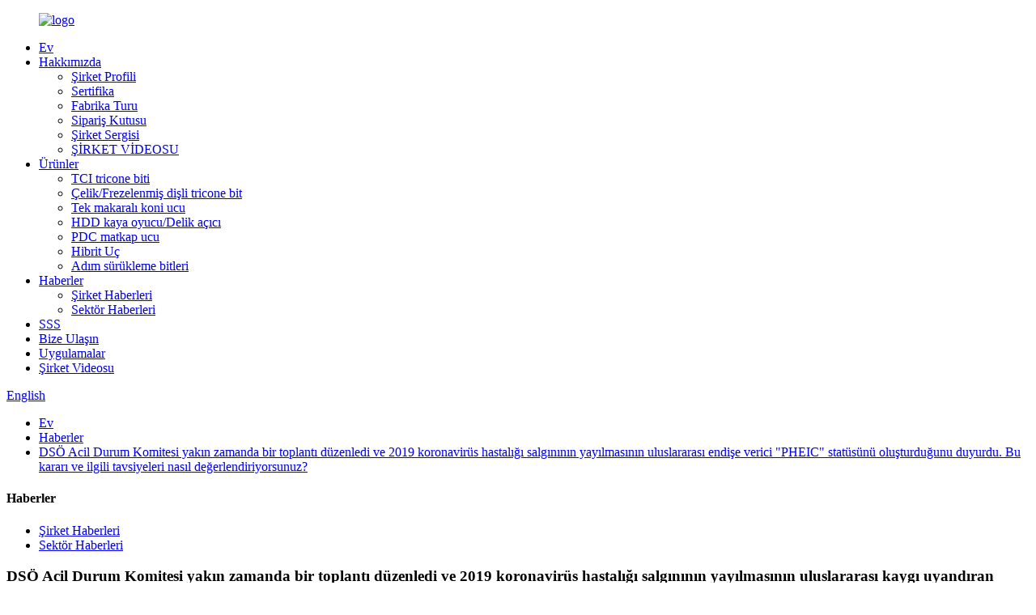

--- FILE ---
content_type: text/html
request_url: http://tr.chinafareastern.com/news/the-who-emergency-committee-has-recently-held-a-meeting-and-announced-that-the-extension-of-the-2019-coronavirus-disease-epidemic-constitutes-the-status-of-pheic-of-international-concern-how-do-y/
body_size: 9305
content:
<!DOCTYPE html> <html dir="ltr" lang="tr"> <head> <meta charset="UTF-8"/> <script type="text/javascript" src="//cdn.globalso.com/cookie_consent_banner.js"></script> <meta http-equiv="Content-Type" content="text/html; charset=UTF-8" /> <!-- Google Tag Manager --> <script>(function(w,d,s,l,i){w[l]=w[l]||[];w[l].push({'gtm.start':
new Date().getTime(),event:'gtm.js'});var f=d.getElementsByTagName(s)[0],
j=d.createElement(s),dl=l!='dataLayer'?'&l='+l:'';j.async=true;j.src=
'https://www.googletagmanager.com/gtm.js?id='+i+dl;f.parentNode.insertBefore(j,f);
})(window,document,'script','dataLayer','GTM-TQZJJ2G');</script> <!-- End Google Tag Manager --> <title>Haberler - DSÖ Acil Durum Komitesi yakın zamanda bir toplantı düzenledi ve 2019 koronavirüs hastalığı salgınının yayılmasının uluslararası endişe verici &quot;PHEIC&quot; statüsünü oluşturduğunu duyurdu. Bu kararı ve ilgili tavsiyeleri nasıl değerlendiriyorsunuz?</title> <meta property="fb:app_id" content="966242223397117" /> <meta name="viewport" content="width=device-width,initial-scale=1,minimum-scale=1,maximum-scale=1,user-scalable=no"> <link rel="apple-touch-icon-precomposed" href=""> <meta name="format-detection" content="telephone=no"> <meta name="apple-mobile-web-app-capable" content="yes"> <meta name="apple-mobile-web-app-status-bar-style" content="black"> <meta property="og:url" content="https://www.chinafareastern.com/news/the-who-emergency-committee-has-recently-held-a-meeting-and-announced-that-the-extension-of-the-2019-coronavirus-disease-epidemic-constitutes-the-status-of-pheic-of-international-concern-how-do-y/"/> <meta property="og:title" content="News - The WHO Emergency Committee has recently held a meeting and announced that the extension of the 2019 coronavirus disease epidemic constitutes the status of &#8220;PHEIC&#8221; of international concern. How do you view this decision and related recommendations?" /> <meta property="og:description" content="The Emergency Committee is composed of international experts and is responsible for providing technical advice to the WHO Director-General in the event of a public health emergency (PHEIC) of international concern: · Whether an incident constitutes an “emergency public health incident of internat..."/> <meta property="og:type" content="product"/> <meta property="og:site_name" content="https://www.chinafareastern.com/"/> <link href="//cdn.globalso.com/chinafareastern/style/global/style.css" rel="stylesheet" onload="this.onload=null;this.rel='stylesheet'"> <link href="//cdn.globalso.com/chinafareastern/style/public/public.css" rel="stylesheet" onload="this.onload=null;this.rel='stylesheet'"> <script src="https://cdn.globalso.com/lite-yt-embed.js"></script> <link href="https://cdn.globalso.com/lite-yt-embed.css" rel="stylesheet" onload="this.onload=null;this.rel='stylesheet'">  <link rel="shortcut icon" href="https://cdn.globalso.com/chinafareastern/favicon1.png" /> <meta name="author" content="gd-admin"/> <meta name="description" itemprop="description" content="Acil Durum Komitesi uluslararası uzmanlardan oluşur ve herhangi bir sorun olması durumunda DSÖ Genel Direktörüne teknik tavsiye sağlamaktan sorumludur." />  <link rel="canonical" href="https://www.chinafareastern.com/news/the-who-emergency-committee-has-recently-held-a-meeting-and-announced-that-the-extension-of-the-2019-coronavirus-disease-epidemic-constitutes-the-status-of-pheic-of-international-concern-how-do-y/" /> <link href="//cdn.globalso.com/hide_search.css" rel="stylesheet"/><link href="//www.chinafareastern.com/style/tr.html.css" rel="stylesheet"/><link rel="alternate" hreflang="tr" href="http://tr.chinafareastern.com/" /></head> <body oncontextmenu="return false" onselectstart="return false" ondragstart="return false" onbeforecopy="return false" oncopy=document.selection.empty() onselect=document.selection.empty() > <!-- Google Tag Manager (noscript) --> <noscript><iframe src="https://www.googletagmanager.com/ns.html?id=GTM-TQZJJ2G" height="0" width="0" style="display:none;visibility:hidden"></iframe></noscript> <!-- End Google Tag Manager (noscript) --> <div class="container">   <!-- web_head start -->  <header class="web_head">     <div class="head_layer">       <div class="layout">         <figure class="logo"><a href="/">        <img src="https://cdn.globalso.com/chinafareastern/logo1.png" alt="logo">         </a></figure>         <nav class="nav_wrap">           <ul class="head_nav">             <li><a href="/">Ev</a></li> <li><a href="/company-profile/">Hakkımızda</a> <ul class="sub-menu"> 	<li><a href="/company-profile/">Şirket Profili</a></li> 	<li><a href="/certificate/">Sertifika</a></li> 	<li><a href="/factory-tour/">Fabrika Turu</a></li> 	<li><a href="/order-case/">Sipariş Kutusu</a></li> 	<li><a href="/company-exhibition/">Şirket Sergisi</a></li> 	<li><a href="/company-video/">ŞİRKET VİDEOSU</a></li> </ul> </li> <li><a href="/products/">Ürünler</a> <ul class="sub-menu"> 	<li><a href="/tci-tricone-bit/">TCI tricone biti</a></li> 	<li><a href="/steelmilled-tooth-tricone-bit/">Çelik/Frezelenmiş dişli tricone bit</a></li> 	<li><a href="/single-roller-cone-bit/">Tek makaralı koni ucu</a></li> 	<li><a href="/hdd-rock-reamerhole-opener/">HDD kaya oyucu/Delik açıcı</a></li> 	<li><a href="/pdc-drill-bit/">PDC matkap ucu</a></li> 	<li><a href="/hybrid-bit/">Hibrit Uç</a></li> 	<li><a href="/step-drag-bits/">Adım sürükleme bitleri</a></li> </ul> </li> <li><a href="/news/">Haberler</a> <ul class="sub-menu"> 	<li class="current-menu-parent"><a href="/news_catalog/company-news/">Şirket Haberleri</a></li> 	<li><a href="/news_catalog/industry-news/">Sektör Haberleri</a></li> </ul> </li> <li><a href="/faqs/">SSS</a></li> <li><a href="/contact-us/">Bize Ulaşın</a></li> <li><a href="/application_1/">Uygulamalar</a></li> <li><a href="/video/">Şirket Videosu</a></li>           </ul>         </nav>         <div class="head_right">           <b id="btn-search" class="btn--search"></b>          <div class="change-language ensemble">   <div class="change-language-info">     <div class="change-language-title medium-title">        <div class="language-flag language-flag-en"><a href="https://www.chinafareastern.com/"><b class="country-flag"></b><span>English</span> </a></div>        <b class="language-icon"></b>      </div> 	<div class="change-language-cont sub-content">         <div class="empty"></div>     </div>   </div> </div> <!--theme280-->                   </div>       </div>     </div>   </header><div class="path_bar">     <div class="layout">       <ul>        <li> <a itemprop="breadcrumb" href="/">Ev</a></li><li> <a itemprop="breadcrumb" href="/news/">Haberler</a> </li><li> <a href="#">DSÖ Acil Durum Komitesi yakın zamanda bir toplantı düzenledi ve 2019 koronavirüs hastalığı salgınının yayılmasının uluslararası endişe verici &quot;PHEIC&quot; statüsünü oluşturduğunu duyurdu. Bu kararı ve ilgili tavsiyeleri nasıl değerlendiriyorsunuz?</a></li>       </ul>     </div>   </div> <section class="web_main page_main">   <div class="layout">     <aside class="aside">   <section class="aside-wrap">     <section class="side-widget">     <div class="side-tit-bar">       <h4 class="side-tit">Haberler</h4>     </div>     <ul class="side-cate">       <li class="current-menu-parent"><a href="/news_catalog/company-news/">Şirket Haberleri</a></li> <li><a href="/news_catalog/industry-news/">Sektör Haberleri</a></li>     </ul>   </section>     </section> </aside>    <section class="main">       <h1 class="page_title">DSÖ Acil Durum Komitesi yakın zamanda bir toplantı düzenledi ve 2019 koronavirüs hastalığı salgınının yayılmasının uluslararası kaygı uyandıran &quot;PHEIC&quot; statüsünü oluşturduğunu duyurdu. Bu kararı ve ilgili tavsiyeleri nasıl değerlendiriyorsunuz?</h1>       <article class="entry blog-article">                 <div class="fl-builder-content fl-builder-content-1364 fl-builder-content-primary fl-builder-global-templates-locked" data-post-id="1364"><div class="fl-row fl-row-full-width fl-row-bg-none fl-node-62ddf7f8df71c" data-node="62ddf7f8df71c"> 	<div class="fl-row-content-wrap"> 				<div class="fl-row-content fl-row-full-width fl-node-content"> 		 <div class="fl-col-group fl-node-62ddf7f8e034f" data-node="62ddf7f8e034f"> 			<div class="fl-col fl-node-62ddf7f8e0511" data-node="62ddf7f8e0511" style="width: 100%;"> 	<div class="fl-col-content fl-node-content"> 	<div class="fl-module fl-module-rich-text fl-node-62ddf7f8df5a4" data-node="62ddf7f8df5a4" data-animation-delay="0.0"> 	<div class="fl-module-content fl-node-content"> 		<div class="fl-rich-text"> 	<p>Acil Durum Komitesi uluslararası uzmanlardan oluşur ve uluslararası önemi haiz bir halk sağlığı acil durumu (PHEIC) durumunda DSÖ Genel Direktörüne teknik tavsiye sağlamaktan sorumludur:<br />· Bir olayın “uluslararası önemi haiz acil halk sağlığı olayı” (PHEIC) oluşturup oluşturmadığı;<br />· Hastalığın uluslararası yayılmasını önlemek veya azaltmak ve uluslararası ticaret ve seyahate gereksiz müdahalelerden kaçınmak için &quot;uluslararası önemi haiz halk sağlığı acil durumlarından&quot; etkilenen ülkeler veya diğer ülkeler için geçici tavsiyeler;<br />· “Uluslararası önemi haiz halk sağlığı acil durumları” statüsüne ne zaman son verileceği.</p> <p>Uluslararası Sağlık Tüzüğü (2005) ve Acil Durum Komitesi hakkında daha fazla bilgi edinmek için lütfen buraya tıklayın.<br />Uluslararası Sağlık Tüzüğü&#39;nün normal prosedürlerine göre Acil Durum Komitesi, bir olayla ilgili olarak geçici tavsiyeleri gözden geçirmek üzere toplantıyı takip eden 3 ay içinde toplantıyı yeniden toplayacaktır. Acil Durum Komitesinin son toplantısı 30 Ocak 2020&#39;de yapıldı ve 2019 koronavirüs pandemisinin gelişimini değerlendirmek ve güncelleme görüşünü önermek için toplantı 30 Nisan&#39;da yeniden toplandı.</p> <p>Dünya Sağlık Örgütü (WHO) 1 Mayıs&#39;ta bir bildiri yayınladı ve Acil Durum Komitesi, mevcut 2019 koronavirüs hastalığı salgınının hâlâ &quot;uluslararası önemi haiz bir halk sağlığı acil durumu&quot; oluşturduğunu kabul etti.<br />Acil Durum Komitesi, 1 Mayıs&#39;ta yaptığı açıklamada bir dizi tavsiyede bulundu. Bunlar arasında, Acil Durum Komitesi, Dünya Hayvan Sağlığı Örgütü ve Birleşmiş Milletler Gıda ve Tarım Örgütü ile hastalığın hayvan kaynağının belirlenmesine yardımcı olmak için DSÖ&#39;nün işbirliği yapmasını tavsiye etti. virüs. Daha önce Acil Durum Komitesi 23 ve 30 Ocak&#39;ta DSÖ ve Çin&#39;in salgının hayvan kaynağını doğrulamak için çaba göstermesi gerektiğini önermişti.</p> </div>	</div> </div>	</div> </div>	</div> 		</div> 	</div> </div></div>                <div class="clear"></div>         <hr>Gönderim zamanı: Temmuz-20-2022<div class="addthis_sharing_toolbox"></div>                  <div class="clear"></div>       </article>     </section>   </div> </section>   <!-- web_footer start -->    <footer class="web_footer">     <section class="foot_service">       <div class="layout">         <div class="foot_items">           <nav class="foot_item">             <i class="foot_item_ico" style="background-image: url(//cdn.globalso.com/chinafareastern/style/global/img/foot_ico_01.png)"></i>             <div class="foot_item_bd">                <div class="copyright">© Copyright - 2010-2022: Tüm Hakları Saklıdır.<script type="text/javascript" src="//www.globalso.site/livechat.js"></script></div>             </div>           </nav>           <nav class="foot_item">             <i class="foot_item_ico" style="background-image: url(//cdn.globalso.com/chinafareastern/style/global/img/foot_ico_02.png)"></i>             <div class="foot_item_bd">               <div class="company_subscribe">                 <h3 class="subscribe_title">Bülten</h3>                 <div class="learn_more">                   <a href="javascript:" class="sys_btn button">abone</a>                 </div>               </div>             </div>           </nav>           <nav class="foot_item">             <i class="foot_item_ico" style="background-image: url(//cdn.globalso.com/chinafareastern/style/global/img/foot_ico_03.png)"></i>             <div class="foot_item_bd">                 <ul class="foot_sns">                                <li><a target="_blank" href="https://www.facebook.com/chinadrillings/"><img src="https://cdn.globalso.com/chinafareastern/e9dd4911.png" alt="sayfa (6)"></a></li>                         <li><a target="_blank" href="https://www.instagram.com/chinadrillings/"><img src="https://cdn.globalso.com/chinafareastern/fef7ca73.png" alt="s. (7)"></a></li>                         <li><a target="_blank" href="https://www.youtube.com/channel/UCPXTEjkf30VP44_S6-vZ3bw"><img src="https://cdn.globalso.com/chinafareastern/728fb270.png" alt="sayfa (1)"></a></li>                         <li><a target="_blank" href="https://twitter.com/FareasternMay"><img src="https://cdn.globalso.com/chinafareastern/4af43296.png" alt="sayfa (2)"></a></li>                         <li><a target="_blank" href="https://www.linkedin.com/company/53491910/admin/"><img src="https://cdn.globalso.com/chinafareastern/in1.png" alt="içinde"></a></li>                             </ul>             </div>           </nav>         </div>       </div>     </section>     <section class="foot_bar">       <div class="layout">         <ul class="foot_nav">          <!-- <li><a href="/guide/">Products Guide</a></li> <li><a>Hot Tags</a></li> <li><a href="/sitemap.xml">Sitemap.xml</a></li>  -->          <ul class="footer_site">              <li><a href="/featured/">Sıcak Ürünler</a></li>       <li><a href="/sitemap.xml">Site haritası</a></li>       <li>	<a href="https://m.chinafareastern.com/">AMP Mobil</a></li>           <li><a href='/drill-bit-drilling-rig/' title='Drill Bit Drilling Rig'>Matkap Ucu Sondaj Rig</a>,  <a href='/oil-well-rotary-bits/' title='Oil Well Rotary Bits'>Petrol Kuyusu Döner Uçları</a>,  <a href='/drilling-cones/' title='drilling cones'>sondaj konileri</a>,  <a href='/diamond-drill-bit-for-geological-survey/' title='Diamond Drill Bit For Geological Survey'>Jeolojik Araştırma İçin Elmas Matkap Ucu</a>,  <a href='/drilling-industry-valve/' title='DRILLING INDUSTRY VALVE'>SONDAJ SANAYİ VANASI</a>,  <a href='/drill-bits-for-oil-rigs/' title='Drill Bits For Oil Rigs'>Petrol Kuyuları İçin Matkap Uçları</a>, </li>   </ul>         </ul> 		        </div>     </section>   </footer> 		 <aside class="scrollsidebar" id="scrollsidebar">   <div class="side_content">     <div class="side_list">       <header class="hd"><img src="//cdn.globalso.com/title_pic.png" alt="Çevrimiçi Giriş"/></header>       <div class="cont">         <li><a class="email" href="javascript:" onclick="showMsgPop();">E-posta Gönder</a></li>                                       </div>                   <div class="side_title"><a  class="close_btn"><span>x</span></a></div>     </div>   </div>   <div class="show_btn"></div> </aside> <div class="inquiry-pop-bd">   <div class="inquiry-pop"> <i class="ico-close-pop" onclick="hideMsgPop();"></i>      <script type="text/javascript" src="//www.globalso.site/form.js"></script>    </div> </div> </div>  <div class="web-search"> <b id="btn-search-close" class="btn--search-close"></b>   <div style=" width:100%">     <div class="head-search">       <form class="" action="/search.php" method="get" >         <input class="search-ipt" name="s" placeholder="Start Typing..." />         <input class="search-btn" type="submit" value=""/> 		<input type="hidden" name="cat" value="490"/>         <!-- <span class="search-attr">Hit enter to search or ESC to close</span> -->       </form>     </div>   </div> </div>  <div id="whatsapp">         <a href="https://api.whatsapp.com/send?phone=8618563617956&amp;text=Hi.." target="_blank" title="Whatsapp">         <div id="whatsappMain"></div>         </a> </div> <script type="text/javascript" src="//cdn.globalso.com/chinafareastern/style/global/js/jquery.min.js"></script>  <script type="text/javascript" src="//cdn.globalso.com/chinafareastern/style/global/js/common.js"></script> <script type="text/javascript" src="//cdn.globalso.com/chinafareastern/style/public/public.js"></script>  <script src="https://io.hagro.com/ipcompany/311245-aigro-www.chinafareastern.com.js" ></script>  <!--[if lt IE 9]> <script src="//cdn.globalso.com/chinafareastern/style/global/js/html5.js"></script> <![endif]--> <script>
function getCookie(name) {
    var arg = name + "=";
    var alen = arg.length;
    var clen = document.cookie.length;
    var i = 0;
    while (i < clen) {
        var j = i + alen;
        if (document.cookie.substring(i, j) == arg) return getCookieVal(j);
        i = document.cookie.indexOf(" ", i) + 1;
        if (i == 0) break;
    }
    return null;
}
function setCookie(name, value) {
    var expDate = new Date();
    var argv = setCookie.arguments;
    var argc = setCookie.arguments.length;
    var expires = (argc > 2) ? argv[2] : null;
    var path = (argc > 3) ? argv[3] : null;
    var domain = (argc > 4) ? argv[4] : null;
    var secure = (argc > 5) ? argv[5] : false;
    if (expires != null) {
        expDate.setTime(expDate.getTime() + expires);
    }
    document.cookie = name + "=" + escape(value) + ((expires == null) ? "": ("; expires=" + expDate.toUTCString())) + ((path == null) ? "": ("; path=" + path)) + ((domain == null) ? "": ("; domain=" + domain)) + ((secure == true) ? "; secure": "");
}
function getCookieVal(offset) {
    var endstr = document.cookie.indexOf(";", offset);
    if (endstr == -1) endstr = document.cookie.length;
    return unescape(document.cookie.substring(offset, endstr));
}

var firstshow = 0;
var cfstatshowcookie = getCookie('easyiit_stats');
if (cfstatshowcookie != 1) {
    a = new Date();
    h = a.getHours();
    m = a.getMinutes();
    s = a.getSeconds();
    sparetime = 1000 * 60 * 60 * 24 * 1 - (h * 3600 + m * 60 + s) * 1000 - 1;
    setCookie('easyiit_stats', 1, sparetime, '/');
    firstshow = 1;
}
if (!navigator.cookieEnabled) {
    firstshow = 0;
}
var referrer = escape(document.referrer);
var currweb = escape(location.href);
var screenwidth = screen.width;
var screenheight = screen.height;
var screencolordepth = screen.colorDepth;
$(function($){
   $.get("/statistic.php", { action:'stats_init', assort:0, referrer:referrer, currweb:currweb , firstshow:firstshow ,screenwidth:screenwidth, screenheight: screenheight, screencolordepth: screencolordepth, ranstr: Math.random()},function(data){}, "json");
			
});
</script> <script type="text/javascript">

if(typeof jQuery == 'undefined' || typeof jQuery.fn.on == 'undefined') {
	document.write('<script src="https://www.chinafareastern.com/wp-content/plugins/bb-plugin/js/jquery.js"><\/script>');
	document.write('<script src="https://www.chinafareastern.com/wp-content/plugins/bb-plugin/js/jquery.migrate.min.js"><\/script>');
}

</script><ul class="prisna-wp-translate-seo" id="prisna-translator-seo"><li class="language-flag language-flag-en"><a href="https://www.chinafareastern.com/news/the-who-emergency-committee-has-recently-held-a-meeting-and-announced-that-the-extension-of-the-2019-coronavirus-disease-epidemic-constitutes-the-status-of-pheic-of-international-concern-how-do-y/" title="English" target="_blank"><b class="country-flag"></b><span>English</span></a></li><li class="language-flag language-flag-fr"><a href="http://fr.chinafareastern.com/news/the-who-emergency-committee-has-recently-held-a-meeting-and-announced-that-the-extension-of-the-2019-coronavirus-disease-epidemic-constitutes-the-status-of-pheic-of-international-concern-how-do-y/" title="French" target="_blank"><b class="country-flag"></b><span>French</span></a></li><li class="language-flag language-flag-de"><a href="http://de.chinafareastern.com/news/the-who-emergency-committee-has-recently-held-a-meeting-and-announced-that-the-extension-of-the-2019-coronavirus-disease-epidemic-constitutes-the-status-of-pheic-of-international-concern-how-do-y/" title="German" target="_blank"><b class="country-flag"></b><span>German</span></a></li><li class="language-flag language-flag-pt"><a href="http://pt.chinafareastern.com/news/the-who-emergency-committee-has-recently-held-a-meeting-and-announced-that-the-extension-of-the-2019-coronavirus-disease-epidemic-constitutes-the-status-of-pheic-of-international-concern-how-do-y/" title="Portuguese" target="_blank"><b class="country-flag"></b><span>Portuguese</span></a></li><li class="language-flag language-flag-es"><a href="http://es.chinafareastern.com/news/the-who-emergency-committee-has-recently-held-a-meeting-and-announced-that-the-extension-of-the-2019-coronavirus-disease-epidemic-constitutes-the-status-of-pheic-of-international-concern-how-do-y/" title="Spanish" target="_blank"><b class="country-flag"></b><span>Spanish</span></a></li><li class="language-flag language-flag-ru"><a href="http://ru.chinafareastern.com/news/the-who-emergency-committee-has-recently-held-a-meeting-and-announced-that-the-extension-of-the-2019-coronavirus-disease-epidemic-constitutes-the-status-of-pheic-of-international-concern-how-do-y/" title="Russian" target="_blank"><b class="country-flag"></b><span>Russian</span></a></li><li class="language-flag language-flag-ja"><a href="http://ja.chinafareastern.com/news/the-who-emergency-committee-has-recently-held-a-meeting-and-announced-that-the-extension-of-the-2019-coronavirus-disease-epidemic-constitutes-the-status-of-pheic-of-international-concern-how-do-y/" title="Japanese" target="_blank"><b class="country-flag"></b><span>Japanese</span></a></li><li class="language-flag language-flag-ko"><a href="http://ko.chinafareastern.com/news/the-who-emergency-committee-has-recently-held-a-meeting-and-announced-that-the-extension-of-the-2019-coronavirus-disease-epidemic-constitutes-the-status-of-pheic-of-international-concern-how-do-y/" title="Korean" target="_blank"><b class="country-flag"></b><span>Korean</span></a></li><li class="language-flag language-flag-ar"><a href="http://ar.chinafareastern.com/news/the-who-emergency-committee-has-recently-held-a-meeting-and-announced-that-the-extension-of-the-2019-coronavirus-disease-epidemic-constitutes-the-status-of-pheic-of-international-concern-how-do-y/" title="Arabic" target="_blank"><b class="country-flag"></b><span>Arabic</span></a></li><li class="language-flag language-flag-ga"><a href="http://ga.chinafareastern.com/news/the-who-emergency-committee-has-recently-held-a-meeting-and-announced-that-the-extension-of-the-2019-coronavirus-disease-epidemic-constitutes-the-status-of-pheic-of-international-concern-how-do-y/" title="Irish" target="_blank"><b class="country-flag"></b><span>Irish</span></a></li><li class="language-flag language-flag-el"><a href="http://el.chinafareastern.com/news/the-who-emergency-committee-has-recently-held-a-meeting-and-announced-that-the-extension-of-the-2019-coronavirus-disease-epidemic-constitutes-the-status-of-pheic-of-international-concern-how-do-y/" title="Greek" target="_blank"><b class="country-flag"></b><span>Greek</span></a></li><li class="language-flag language-flag-tr"><a href="http://tr.chinafareastern.com/news/the-who-emergency-committee-has-recently-held-a-meeting-and-announced-that-the-extension-of-the-2019-coronavirus-disease-epidemic-constitutes-the-status-of-pheic-of-international-concern-how-do-y/" title="Turkish" target="_blank"><b class="country-flag"></b><span>Turkish</span></a></li><li class="language-flag language-flag-it"><a href="http://it.chinafareastern.com/news/the-who-emergency-committee-has-recently-held-a-meeting-and-announced-that-the-extension-of-the-2019-coronavirus-disease-epidemic-constitutes-the-status-of-pheic-of-international-concern-how-do-y/" title="Italian" target="_blank"><b class="country-flag"></b><span>Italian</span></a></li><li class="language-flag language-flag-da"><a href="http://da.chinafareastern.com/news/the-who-emergency-committee-has-recently-held-a-meeting-and-announced-that-the-extension-of-the-2019-coronavirus-disease-epidemic-constitutes-the-status-of-pheic-of-international-concern-how-do-y/" title="Danish" target="_blank"><b class="country-flag"></b><span>Danish</span></a></li><li class="language-flag language-flag-ro"><a href="http://ro.chinafareastern.com/news/the-who-emergency-committee-has-recently-held-a-meeting-and-announced-that-the-extension-of-the-2019-coronavirus-disease-epidemic-constitutes-the-status-of-pheic-of-international-concern-how-do-y/" title="Romanian" target="_blank"><b class="country-flag"></b><span>Romanian</span></a></li><li class="language-flag language-flag-id"><a href="http://id.chinafareastern.com/news/the-who-emergency-committee-has-recently-held-a-meeting-and-announced-that-the-extension-of-the-2019-coronavirus-disease-epidemic-constitutes-the-status-of-pheic-of-international-concern-how-do-y/" title="Indonesian" target="_blank"><b class="country-flag"></b><span>Indonesian</span></a></li><li class="language-flag language-flag-cs"><a href="http://cs.chinafareastern.com/news/the-who-emergency-committee-has-recently-held-a-meeting-and-announced-that-the-extension-of-the-2019-coronavirus-disease-epidemic-constitutes-the-status-of-pheic-of-international-concern-how-do-y/" title="Czech" target="_blank"><b class="country-flag"></b><span>Czech</span></a></li><li class="language-flag language-flag-af"><a href="http://af.chinafareastern.com/news/the-who-emergency-committee-has-recently-held-a-meeting-and-announced-that-the-extension-of-the-2019-coronavirus-disease-epidemic-constitutes-the-status-of-pheic-of-international-concern-how-do-y/" title="Afrikaans" target="_blank"><b class="country-flag"></b><span>Afrikaans</span></a></li><li class="language-flag language-flag-sv"><a href="http://sv.chinafareastern.com/news/the-who-emergency-committee-has-recently-held-a-meeting-and-announced-that-the-extension-of-the-2019-coronavirus-disease-epidemic-constitutes-the-status-of-pheic-of-international-concern-how-do-y/" title="Swedish" target="_blank"><b class="country-flag"></b><span>Swedish</span></a></li><li class="language-flag language-flag-pl"><a href="http://pl.chinafareastern.com/news/the-who-emergency-committee-has-recently-held-a-meeting-and-announced-that-the-extension-of-the-2019-coronavirus-disease-epidemic-constitutes-the-status-of-pheic-of-international-concern-how-do-y/" title="Polish" target="_blank"><b class="country-flag"></b><span>Polish</span></a></li><li class="language-flag language-flag-eu"><a href="http://eu.chinafareastern.com/news/the-who-emergency-committee-has-recently-held-a-meeting-and-announced-that-the-extension-of-the-2019-coronavirus-disease-epidemic-constitutes-the-status-of-pheic-of-international-concern-how-do-y/" title="Basque" target="_blank"><b class="country-flag"></b><span>Basque</span></a></li><li class="language-flag language-flag-ca"><a href="http://ca.chinafareastern.com/news/the-who-emergency-committee-has-recently-held-a-meeting-and-announced-that-the-extension-of-the-2019-coronavirus-disease-epidemic-constitutes-the-status-of-pheic-of-international-concern-how-do-y/" title="Catalan" target="_blank"><b class="country-flag"></b><span>Catalan</span></a></li><li class="language-flag language-flag-eo"><a href="http://eo.chinafareastern.com/news/the-who-emergency-committee-has-recently-held-a-meeting-and-announced-that-the-extension-of-the-2019-coronavirus-disease-epidemic-constitutes-the-status-of-pheic-of-international-concern-how-do-y/" title="Esperanto" target="_blank"><b class="country-flag"></b><span>Esperanto</span></a></li><li class="language-flag language-flag-hi"><a href="http://hi.chinafareastern.com/news/the-who-emergency-committee-has-recently-held-a-meeting-and-announced-that-the-extension-of-the-2019-coronavirus-disease-epidemic-constitutes-the-status-of-pheic-of-international-concern-how-do-y/" title="Hindi" target="_blank"><b class="country-flag"></b><span>Hindi</span></a></li><li class="language-flag language-flag-lo"><a href="http://lo.chinafareastern.com/news/the-who-emergency-committee-has-recently-held-a-meeting-and-announced-that-the-extension-of-the-2019-coronavirus-disease-epidemic-constitutes-the-status-of-pheic-of-international-concern-how-do-y/" title="Lao" target="_blank"><b class="country-flag"></b><span>Lao</span></a></li><li class="language-flag language-flag-sq"><a href="http://sq.chinafareastern.com/news/the-who-emergency-committee-has-recently-held-a-meeting-and-announced-that-the-extension-of-the-2019-coronavirus-disease-epidemic-constitutes-the-status-of-pheic-of-international-concern-how-do-y/" title="Albanian" target="_blank"><b class="country-flag"></b><span>Albanian</span></a></li><li class="language-flag language-flag-am"><a href="http://am.chinafareastern.com/news/the-who-emergency-committee-has-recently-held-a-meeting-and-announced-that-the-extension-of-the-2019-coronavirus-disease-epidemic-constitutes-the-status-of-pheic-of-international-concern-how-do-y/" title="Amharic" target="_blank"><b class="country-flag"></b><span>Amharic</span></a></li><li class="language-flag language-flag-hy"><a href="http://hy.chinafareastern.com/news/the-who-emergency-committee-has-recently-held-a-meeting-and-announced-that-the-extension-of-the-2019-coronavirus-disease-epidemic-constitutes-the-status-of-pheic-of-international-concern-how-do-y/" title="Armenian" target="_blank"><b class="country-flag"></b><span>Armenian</span></a></li><li class="language-flag language-flag-az"><a href="http://az.chinafareastern.com/news/the-who-emergency-committee-has-recently-held-a-meeting-and-announced-that-the-extension-of-the-2019-coronavirus-disease-epidemic-constitutes-the-status-of-pheic-of-international-concern-how-do-y/" title="Azerbaijani" target="_blank"><b class="country-flag"></b><span>Azerbaijani</span></a></li><li class="language-flag language-flag-be"><a href="http://be.chinafareastern.com/news/the-who-emergency-committee-has-recently-held-a-meeting-and-announced-that-the-extension-of-the-2019-coronavirus-disease-epidemic-constitutes-the-status-of-pheic-of-international-concern-how-do-y/" title="Belarusian" target="_blank"><b class="country-flag"></b><span>Belarusian</span></a></li><li class="language-flag language-flag-bn"><a href="http://bn.chinafareastern.com/news/the-who-emergency-committee-has-recently-held-a-meeting-and-announced-that-the-extension-of-the-2019-coronavirus-disease-epidemic-constitutes-the-status-of-pheic-of-international-concern-how-do-y/" title="Bengali" target="_blank"><b class="country-flag"></b><span>Bengali</span></a></li><li class="language-flag language-flag-bs"><a href="http://bs.chinafareastern.com/news/the-who-emergency-committee-has-recently-held-a-meeting-and-announced-that-the-extension-of-the-2019-coronavirus-disease-epidemic-constitutes-the-status-of-pheic-of-international-concern-how-do-y/" title="Bosnian" target="_blank"><b class="country-flag"></b><span>Bosnian</span></a></li><li class="language-flag language-flag-bg"><a href="http://bg.chinafareastern.com/news/the-who-emergency-committee-has-recently-held-a-meeting-and-announced-that-the-extension-of-the-2019-coronavirus-disease-epidemic-constitutes-the-status-of-pheic-of-international-concern-how-do-y/" title="Bulgarian" target="_blank"><b class="country-flag"></b><span>Bulgarian</span></a></li><li class="language-flag language-flag-ceb"><a href="http://ceb.chinafareastern.com/news/the-who-emergency-committee-has-recently-held-a-meeting-and-announced-that-the-extension-of-the-2019-coronavirus-disease-epidemic-constitutes-the-status-of-pheic-of-international-concern-how-do-y/" title="Cebuano" target="_blank"><b class="country-flag"></b><span>Cebuano</span></a></li><li class="language-flag language-flag-ny"><a href="http://ny.chinafareastern.com/news/the-who-emergency-committee-has-recently-held-a-meeting-and-announced-that-the-extension-of-the-2019-coronavirus-disease-epidemic-constitutes-the-status-of-pheic-of-international-concern-how-do-y/" title="Chichewa" target="_blank"><b class="country-flag"></b><span>Chichewa</span></a></li><li class="language-flag language-flag-co"><a href="http://co.chinafareastern.com/news/the-who-emergency-committee-has-recently-held-a-meeting-and-announced-that-the-extension-of-the-2019-coronavirus-disease-epidemic-constitutes-the-status-of-pheic-of-international-concern-how-do-y/" title="Corsican" target="_blank"><b class="country-flag"></b><span>Corsican</span></a></li><li class="language-flag language-flag-hr"><a href="http://hr.chinafareastern.com/news/the-who-emergency-committee-has-recently-held-a-meeting-and-announced-that-the-extension-of-the-2019-coronavirus-disease-epidemic-constitutes-the-status-of-pheic-of-international-concern-how-do-y/" title="Croatian" target="_blank"><b class="country-flag"></b><span>Croatian</span></a></li><li class="language-flag language-flag-nl"><a href="http://nl.chinafareastern.com/news/the-who-emergency-committee-has-recently-held-a-meeting-and-announced-that-the-extension-of-the-2019-coronavirus-disease-epidemic-constitutes-the-status-of-pheic-of-international-concern-how-do-y/" title="Dutch" target="_blank"><b class="country-flag"></b><span>Dutch</span></a></li><li class="language-flag language-flag-et"><a href="http://et.chinafareastern.com/news/the-who-emergency-committee-has-recently-held-a-meeting-and-announced-that-the-extension-of-the-2019-coronavirus-disease-epidemic-constitutes-the-status-of-pheic-of-international-concern-how-do-y/" title="Estonian" target="_blank"><b class="country-flag"></b><span>Estonian</span></a></li><li class="language-flag language-flag-tl"><a href="http://tl.chinafareastern.com/news/the-who-emergency-committee-has-recently-held-a-meeting-and-announced-that-the-extension-of-the-2019-coronavirus-disease-epidemic-constitutes-the-status-of-pheic-of-international-concern-how-do-y/" title="Filipino" target="_blank"><b class="country-flag"></b><span>Filipino</span></a></li><li class="language-flag language-flag-fi"><a href="http://fi.chinafareastern.com/news/the-who-emergency-committee-has-recently-held-a-meeting-and-announced-that-the-extension-of-the-2019-coronavirus-disease-epidemic-constitutes-the-status-of-pheic-of-international-concern-how-do-y/" title="Finnish" target="_blank"><b class="country-flag"></b><span>Finnish</span></a></li><li class="language-flag language-flag-fy"><a href="http://fy.chinafareastern.com/news/the-who-emergency-committee-has-recently-held-a-meeting-and-announced-that-the-extension-of-the-2019-coronavirus-disease-epidemic-constitutes-the-status-of-pheic-of-international-concern-how-do-y/" title="Frisian" target="_blank"><b class="country-flag"></b><span>Frisian</span></a></li><li class="language-flag language-flag-gl"><a href="http://gl.chinafareastern.com/news/the-who-emergency-committee-has-recently-held-a-meeting-and-announced-that-the-extension-of-the-2019-coronavirus-disease-epidemic-constitutes-the-status-of-pheic-of-international-concern-how-do-y/" title="Galician" target="_blank"><b class="country-flag"></b><span>Galician</span></a></li><li class="language-flag language-flag-ka"><a href="http://ka.chinafareastern.com/news/the-who-emergency-committee-has-recently-held-a-meeting-and-announced-that-the-extension-of-the-2019-coronavirus-disease-epidemic-constitutes-the-status-of-pheic-of-international-concern-how-do-y/" title="Georgian" target="_blank"><b class="country-flag"></b><span>Georgian</span></a></li><li class="language-flag language-flag-gu"><a href="http://gu.chinafareastern.com/news/the-who-emergency-committee-has-recently-held-a-meeting-and-announced-that-the-extension-of-the-2019-coronavirus-disease-epidemic-constitutes-the-status-of-pheic-of-international-concern-how-do-y/" title="Gujarati" target="_blank"><b class="country-flag"></b><span>Gujarati</span></a></li><li class="language-flag language-flag-ht"><a href="http://ht.chinafareastern.com/news/the-who-emergency-committee-has-recently-held-a-meeting-and-announced-that-the-extension-of-the-2019-coronavirus-disease-epidemic-constitutes-the-status-of-pheic-of-international-concern-how-do-y/" title="Haitian" target="_blank"><b class="country-flag"></b><span>Haitian</span></a></li><li class="language-flag language-flag-ha"><a href="http://ha.chinafareastern.com/news/the-who-emergency-committee-has-recently-held-a-meeting-and-announced-that-the-extension-of-the-2019-coronavirus-disease-epidemic-constitutes-the-status-of-pheic-of-international-concern-how-do-y/" title="Hausa" target="_blank"><b class="country-flag"></b><span>Hausa</span></a></li><li class="language-flag language-flag-haw"><a href="http://haw.chinafareastern.com/news/the-who-emergency-committee-has-recently-held-a-meeting-and-announced-that-the-extension-of-the-2019-coronavirus-disease-epidemic-constitutes-the-status-of-pheic-of-international-concern-how-do-y/" title="Hawaiian" target="_blank"><b class="country-flag"></b><span>Hawaiian</span></a></li><li class="language-flag language-flag-iw"><a href="http://iw.chinafareastern.com/news/the-who-emergency-committee-has-recently-held-a-meeting-and-announced-that-the-extension-of-the-2019-coronavirus-disease-epidemic-constitutes-the-status-of-pheic-of-international-concern-how-do-y/" title="Hebrew" target="_blank"><b class="country-flag"></b><span>Hebrew</span></a></li><li class="language-flag language-flag-hmn"><a href="http://hmn.chinafareastern.com/news/the-who-emergency-committee-has-recently-held-a-meeting-and-announced-that-the-extension-of-the-2019-coronavirus-disease-epidemic-constitutes-the-status-of-pheic-of-international-concern-how-do-y/" title="Hmong" target="_blank"><b class="country-flag"></b><span>Hmong</span></a></li><li class="language-flag language-flag-hu"><a href="http://hu.chinafareastern.com/news/the-who-emergency-committee-has-recently-held-a-meeting-and-announced-that-the-extension-of-the-2019-coronavirus-disease-epidemic-constitutes-the-status-of-pheic-of-international-concern-how-do-y/" title="Hungarian" target="_blank"><b class="country-flag"></b><span>Hungarian</span></a></li><li class="language-flag language-flag-is"><a href="http://is.chinafareastern.com/news/the-who-emergency-committee-has-recently-held-a-meeting-and-announced-that-the-extension-of-the-2019-coronavirus-disease-epidemic-constitutes-the-status-of-pheic-of-international-concern-how-do-y/" title="Icelandic" target="_blank"><b class="country-flag"></b><span>Icelandic</span></a></li><li class="language-flag language-flag-ig"><a href="http://ig.chinafareastern.com/news/the-who-emergency-committee-has-recently-held-a-meeting-and-announced-that-the-extension-of-the-2019-coronavirus-disease-epidemic-constitutes-the-status-of-pheic-of-international-concern-how-do-y/" title="Igbo" target="_blank"><b class="country-flag"></b><span>Igbo</span></a></li><li class="language-flag language-flag-jw"><a href="http://jw.chinafareastern.com/news/the-who-emergency-committee-has-recently-held-a-meeting-and-announced-that-the-extension-of-the-2019-coronavirus-disease-epidemic-constitutes-the-status-of-pheic-of-international-concern-how-do-y/" title="Javanese" target="_blank"><b class="country-flag"></b><span>Javanese</span></a></li><li class="language-flag language-flag-kn"><a href="http://kn.chinafareastern.com/news/the-who-emergency-committee-has-recently-held-a-meeting-and-announced-that-the-extension-of-the-2019-coronavirus-disease-epidemic-constitutes-the-status-of-pheic-of-international-concern-how-do-y/" title="Kannada" target="_blank"><b class="country-flag"></b><span>Kannada</span></a></li><li class="language-flag language-flag-kk"><a href="http://kk.chinafareastern.com/news/the-who-emergency-committee-has-recently-held-a-meeting-and-announced-that-the-extension-of-the-2019-coronavirus-disease-epidemic-constitutes-the-status-of-pheic-of-international-concern-how-do-y/" title="Kazakh" target="_blank"><b class="country-flag"></b><span>Kazakh</span></a></li><li class="language-flag language-flag-km"><a href="http://km.chinafareastern.com/news/the-who-emergency-committee-has-recently-held-a-meeting-and-announced-that-the-extension-of-the-2019-coronavirus-disease-epidemic-constitutes-the-status-of-pheic-of-international-concern-how-do-y/" title="Khmer" target="_blank"><b class="country-flag"></b><span>Khmer</span></a></li><li class="language-flag language-flag-ku"><a href="http://ku.chinafareastern.com/news/the-who-emergency-committee-has-recently-held-a-meeting-and-announced-that-the-extension-of-the-2019-coronavirus-disease-epidemic-constitutes-the-status-of-pheic-of-international-concern-how-do-y/" title="Kurdish" target="_blank"><b class="country-flag"></b><span>Kurdish</span></a></li><li class="language-flag language-flag-ky"><a href="http://ky.chinafareastern.com/news/the-who-emergency-committee-has-recently-held-a-meeting-and-announced-that-the-extension-of-the-2019-coronavirus-disease-epidemic-constitutes-the-status-of-pheic-of-international-concern-how-do-y/" title="Kyrgyz" target="_blank"><b class="country-flag"></b><span>Kyrgyz</span></a></li><li class="language-flag language-flag-la"><a href="http://la.chinafareastern.com/news/the-who-emergency-committee-has-recently-held-a-meeting-and-announced-that-the-extension-of-the-2019-coronavirus-disease-epidemic-constitutes-the-status-of-pheic-of-international-concern-how-do-y/" title="Latin" target="_blank"><b class="country-flag"></b><span>Latin</span></a></li><li class="language-flag language-flag-lv"><a href="http://lv.chinafareastern.com/news/the-who-emergency-committee-has-recently-held-a-meeting-and-announced-that-the-extension-of-the-2019-coronavirus-disease-epidemic-constitutes-the-status-of-pheic-of-international-concern-how-do-y/" title="Latvian" target="_blank"><b class="country-flag"></b><span>Latvian</span></a></li><li class="language-flag language-flag-lt"><a href="http://lt.chinafareastern.com/news/the-who-emergency-committee-has-recently-held-a-meeting-and-announced-that-the-extension-of-the-2019-coronavirus-disease-epidemic-constitutes-the-status-of-pheic-of-international-concern-how-do-y/" title="Lithuanian" target="_blank"><b class="country-flag"></b><span>Lithuanian</span></a></li><li class="language-flag language-flag-lb"><a href="http://lb.chinafareastern.com/news/the-who-emergency-committee-has-recently-held-a-meeting-and-announced-that-the-extension-of-the-2019-coronavirus-disease-epidemic-constitutes-the-status-of-pheic-of-international-concern-how-do-y/" title="Luxembou.." target="_blank"><b class="country-flag"></b><span>Luxembou..</span></a></li><li class="language-flag language-flag-mk"><a href="http://mk.chinafareastern.com/news/the-who-emergency-committee-has-recently-held-a-meeting-and-announced-that-the-extension-of-the-2019-coronavirus-disease-epidemic-constitutes-the-status-of-pheic-of-international-concern-how-do-y/" title="Macedonian" target="_blank"><b class="country-flag"></b><span>Macedonian</span></a></li><li class="language-flag language-flag-mg"><a href="http://mg.chinafareastern.com/news/the-who-emergency-committee-has-recently-held-a-meeting-and-announced-that-the-extension-of-the-2019-coronavirus-disease-epidemic-constitutes-the-status-of-pheic-of-international-concern-how-do-y/" title="Malagasy" target="_blank"><b class="country-flag"></b><span>Malagasy</span></a></li><li class="language-flag language-flag-ms"><a href="http://ms.chinafareastern.com/news/the-who-emergency-committee-has-recently-held-a-meeting-and-announced-that-the-extension-of-the-2019-coronavirus-disease-epidemic-constitutes-the-status-of-pheic-of-international-concern-how-do-y/" title="Malay" target="_blank"><b class="country-flag"></b><span>Malay</span></a></li><li class="language-flag language-flag-ml"><a href="http://ml.chinafareastern.com/news/the-who-emergency-committee-has-recently-held-a-meeting-and-announced-that-the-extension-of-the-2019-coronavirus-disease-epidemic-constitutes-the-status-of-pheic-of-international-concern-how-do-y/" title="Malayalam" target="_blank"><b class="country-flag"></b><span>Malayalam</span></a></li><li class="language-flag language-flag-mt"><a href="http://mt.chinafareastern.com/news/the-who-emergency-committee-has-recently-held-a-meeting-and-announced-that-the-extension-of-the-2019-coronavirus-disease-epidemic-constitutes-the-status-of-pheic-of-international-concern-how-do-y/" title="Maltese" target="_blank"><b class="country-flag"></b><span>Maltese</span></a></li><li class="language-flag language-flag-mi"><a href="http://mi.chinafareastern.com/news/the-who-emergency-committee-has-recently-held-a-meeting-and-announced-that-the-extension-of-the-2019-coronavirus-disease-epidemic-constitutes-the-status-of-pheic-of-international-concern-how-do-y/" title="Maori" target="_blank"><b class="country-flag"></b><span>Maori</span></a></li><li class="language-flag language-flag-mr"><a href="http://mr.chinafareastern.com/news/the-who-emergency-committee-has-recently-held-a-meeting-and-announced-that-the-extension-of-the-2019-coronavirus-disease-epidemic-constitutes-the-status-of-pheic-of-international-concern-how-do-y/" title="Marathi" target="_blank"><b class="country-flag"></b><span>Marathi</span></a></li><li class="language-flag language-flag-mn"><a href="http://mn.chinafareastern.com/news/the-who-emergency-committee-has-recently-held-a-meeting-and-announced-that-the-extension-of-the-2019-coronavirus-disease-epidemic-constitutes-the-status-of-pheic-of-international-concern-how-do-y/" title="Mongolian" target="_blank"><b class="country-flag"></b><span>Mongolian</span></a></li><li class="language-flag language-flag-my"><a href="http://my.chinafareastern.com/news/the-who-emergency-committee-has-recently-held-a-meeting-and-announced-that-the-extension-of-the-2019-coronavirus-disease-epidemic-constitutes-the-status-of-pheic-of-international-concern-how-do-y/" title="Burmese" target="_blank"><b class="country-flag"></b><span>Burmese</span></a></li><li class="language-flag language-flag-ne"><a href="http://ne.chinafareastern.com/news/the-who-emergency-committee-has-recently-held-a-meeting-and-announced-that-the-extension-of-the-2019-coronavirus-disease-epidemic-constitutes-the-status-of-pheic-of-international-concern-how-do-y/" title="Nepali" target="_blank"><b class="country-flag"></b><span>Nepali</span></a></li><li class="language-flag language-flag-no"><a href="http://no.chinafareastern.com/news/the-who-emergency-committee-has-recently-held-a-meeting-and-announced-that-the-extension-of-the-2019-coronavirus-disease-epidemic-constitutes-the-status-of-pheic-of-international-concern-how-do-y/" title="Norwegian" target="_blank"><b class="country-flag"></b><span>Norwegian</span></a></li><li class="language-flag language-flag-ps"><a href="http://ps.chinafareastern.com/news/the-who-emergency-committee-has-recently-held-a-meeting-and-announced-that-the-extension-of-the-2019-coronavirus-disease-epidemic-constitutes-the-status-of-pheic-of-international-concern-how-do-y/" title="Pashto" target="_blank"><b class="country-flag"></b><span>Pashto</span></a></li><li class="language-flag language-flag-fa"><a href="http://fa.chinafareastern.com/news/the-who-emergency-committee-has-recently-held-a-meeting-and-announced-that-the-extension-of-the-2019-coronavirus-disease-epidemic-constitutes-the-status-of-pheic-of-international-concern-how-do-y/" title="Persian" target="_blank"><b class="country-flag"></b><span>Persian</span></a></li><li class="language-flag language-flag-pa"><a href="http://pa.chinafareastern.com/news/the-who-emergency-committee-has-recently-held-a-meeting-and-announced-that-the-extension-of-the-2019-coronavirus-disease-epidemic-constitutes-the-status-of-pheic-of-international-concern-how-do-y/" title="Punjabi" target="_blank"><b class="country-flag"></b><span>Punjabi</span></a></li><li class="language-flag language-flag-sr"><a href="http://sr.chinafareastern.com/news/the-who-emergency-committee-has-recently-held-a-meeting-and-announced-that-the-extension-of-the-2019-coronavirus-disease-epidemic-constitutes-the-status-of-pheic-of-international-concern-how-do-y/" title="Serbian" target="_blank"><b class="country-flag"></b><span>Serbian</span></a></li><li class="language-flag language-flag-st"><a href="http://st.chinafareastern.com/news/the-who-emergency-committee-has-recently-held-a-meeting-and-announced-that-the-extension-of-the-2019-coronavirus-disease-epidemic-constitutes-the-status-of-pheic-of-international-concern-how-do-y/" title="Sesotho" target="_blank"><b class="country-flag"></b><span>Sesotho</span></a></li><li class="language-flag language-flag-si"><a href="http://si.chinafareastern.com/news/the-who-emergency-committee-has-recently-held-a-meeting-and-announced-that-the-extension-of-the-2019-coronavirus-disease-epidemic-constitutes-the-status-of-pheic-of-international-concern-how-do-y/" title="Sinhala" target="_blank"><b class="country-flag"></b><span>Sinhala</span></a></li><li class="language-flag language-flag-sk"><a href="http://sk.chinafareastern.com/news/the-who-emergency-committee-has-recently-held-a-meeting-and-announced-that-the-extension-of-the-2019-coronavirus-disease-epidemic-constitutes-the-status-of-pheic-of-international-concern-how-do-y/" title="Slovak" target="_blank"><b class="country-flag"></b><span>Slovak</span></a></li><li class="language-flag language-flag-sl"><a href="http://sl.chinafareastern.com/news/the-who-emergency-committee-has-recently-held-a-meeting-and-announced-that-the-extension-of-the-2019-coronavirus-disease-epidemic-constitutes-the-status-of-pheic-of-international-concern-how-do-y/" title="Slovenian" target="_blank"><b class="country-flag"></b><span>Slovenian</span></a></li><li class="language-flag language-flag-so"><a href="http://so.chinafareastern.com/news/the-who-emergency-committee-has-recently-held-a-meeting-and-announced-that-the-extension-of-the-2019-coronavirus-disease-epidemic-constitutes-the-status-of-pheic-of-international-concern-how-do-y/" title="Somali" target="_blank"><b class="country-flag"></b><span>Somali</span></a></li><li class="language-flag language-flag-sm"><a href="http://sm.chinafareastern.com/news/the-who-emergency-committee-has-recently-held-a-meeting-and-announced-that-the-extension-of-the-2019-coronavirus-disease-epidemic-constitutes-the-status-of-pheic-of-international-concern-how-do-y/" title="Samoan" target="_blank"><b class="country-flag"></b><span>Samoan</span></a></li><li class="language-flag language-flag-gd"><a href="http://gd.chinafareastern.com/news/the-who-emergency-committee-has-recently-held-a-meeting-and-announced-that-the-extension-of-the-2019-coronavirus-disease-epidemic-constitutes-the-status-of-pheic-of-international-concern-how-do-y/" title="Scots Gaelic" target="_blank"><b class="country-flag"></b><span>Scots Gaelic</span></a></li><li class="language-flag language-flag-sn"><a href="http://sn.chinafareastern.com/news/the-who-emergency-committee-has-recently-held-a-meeting-and-announced-that-the-extension-of-the-2019-coronavirus-disease-epidemic-constitutes-the-status-of-pheic-of-international-concern-how-do-y/" title="Shona" target="_blank"><b class="country-flag"></b><span>Shona</span></a></li><li class="language-flag language-flag-sd"><a href="http://sd.chinafareastern.com/news/the-who-emergency-committee-has-recently-held-a-meeting-and-announced-that-the-extension-of-the-2019-coronavirus-disease-epidemic-constitutes-the-status-of-pheic-of-international-concern-how-do-y/" title="Sindhi" target="_blank"><b class="country-flag"></b><span>Sindhi</span></a></li><li class="language-flag language-flag-su"><a href="http://su.chinafareastern.com/news/the-who-emergency-committee-has-recently-held-a-meeting-and-announced-that-the-extension-of-the-2019-coronavirus-disease-epidemic-constitutes-the-status-of-pheic-of-international-concern-how-do-y/" title="Sundanese" target="_blank"><b class="country-flag"></b><span>Sundanese</span></a></li><li class="language-flag language-flag-sw"><a href="http://sw.chinafareastern.com/news/the-who-emergency-committee-has-recently-held-a-meeting-and-announced-that-the-extension-of-the-2019-coronavirus-disease-epidemic-constitutes-the-status-of-pheic-of-international-concern-how-do-y/" title="Swahili" target="_blank"><b class="country-flag"></b><span>Swahili</span></a></li><li class="language-flag language-flag-tg"><a href="http://tg.chinafareastern.com/news/the-who-emergency-committee-has-recently-held-a-meeting-and-announced-that-the-extension-of-the-2019-coronavirus-disease-epidemic-constitutes-the-status-of-pheic-of-international-concern-how-do-y/" title="Tajik" target="_blank"><b class="country-flag"></b><span>Tajik</span></a></li><li class="language-flag language-flag-ta"><a href="http://ta.chinafareastern.com/news/the-who-emergency-committee-has-recently-held-a-meeting-and-announced-that-the-extension-of-the-2019-coronavirus-disease-epidemic-constitutes-the-status-of-pheic-of-international-concern-how-do-y/" title="Tamil" target="_blank"><b class="country-flag"></b><span>Tamil</span></a></li><li class="language-flag language-flag-te"><a href="http://te.chinafareastern.com/news/the-who-emergency-committee-has-recently-held-a-meeting-and-announced-that-the-extension-of-the-2019-coronavirus-disease-epidemic-constitutes-the-status-of-pheic-of-international-concern-how-do-y/" title="Telugu" target="_blank"><b class="country-flag"></b><span>Telugu</span></a></li><li class="language-flag language-flag-th"><a href="http://th.chinafareastern.com/news/the-who-emergency-committee-has-recently-held-a-meeting-and-announced-that-the-extension-of-the-2019-coronavirus-disease-epidemic-constitutes-the-status-of-pheic-of-international-concern-how-do-y/" title="Thai" target="_blank"><b class="country-flag"></b><span>Thai</span></a></li><li class="language-flag language-flag-uk"><a href="http://uk.chinafareastern.com/news/the-who-emergency-committee-has-recently-held-a-meeting-and-announced-that-the-extension-of-the-2019-coronavirus-disease-epidemic-constitutes-the-status-of-pheic-of-international-concern-how-do-y/" title="Ukrainian" target="_blank"><b class="country-flag"></b><span>Ukrainian</span></a></li><li class="language-flag language-flag-ur"><a href="http://ur.chinafareastern.com/news/the-who-emergency-committee-has-recently-held-a-meeting-and-announced-that-the-extension-of-the-2019-coronavirus-disease-epidemic-constitutes-the-status-of-pheic-of-international-concern-how-do-y/" title="Urdu" target="_blank"><b class="country-flag"></b><span>Urdu</span></a></li><li class="language-flag language-flag-uz"><a href="http://uz.chinafareastern.com/news/the-who-emergency-committee-has-recently-held-a-meeting-and-announced-that-the-extension-of-the-2019-coronavirus-disease-epidemic-constitutes-the-status-of-pheic-of-international-concern-how-do-y/" title="Uzbek" target="_blank"><b class="country-flag"></b><span>Uzbek</span></a></li><li class="language-flag language-flag-vi"><a href="http://vi.chinafareastern.com/news/the-who-emergency-committee-has-recently-held-a-meeting-and-announced-that-the-extension-of-the-2019-coronavirus-disease-epidemic-constitutes-the-status-of-pheic-of-international-concern-how-do-y/" title="Vietnamese" target="_blank"><b class="country-flag"></b><span>Vietnamese</span></a></li><li class="language-flag language-flag-cy"><a href="http://cy.chinafareastern.com/news/the-who-emergency-committee-has-recently-held-a-meeting-and-announced-that-the-extension-of-the-2019-coronavirus-disease-epidemic-constitutes-the-status-of-pheic-of-international-concern-how-do-y/" title="Welsh" target="_blank"><b class="country-flag"></b><span>Welsh</span></a></li><li class="language-flag language-flag-xh"><a href="http://xh.chinafareastern.com/news/the-who-emergency-committee-has-recently-held-a-meeting-and-announced-that-the-extension-of-the-2019-coronavirus-disease-epidemic-constitutes-the-status-of-pheic-of-international-concern-how-do-y/" title="Xhosa" target="_blank"><b class="country-flag"></b><span>Xhosa</span></a></li><li class="language-flag language-flag-yi"><a href="http://yi.chinafareastern.com/news/the-who-emergency-committee-has-recently-held-a-meeting-and-announced-that-the-extension-of-the-2019-coronavirus-disease-epidemic-constitutes-the-status-of-pheic-of-international-concern-how-do-y/" title="Yiddish" target="_blank"><b class="country-flag"></b><span>Yiddish</span></a></li><li class="language-flag language-flag-yo"><a href="http://yo.chinafareastern.com/news/the-who-emergency-committee-has-recently-held-a-meeting-and-announced-that-the-extension-of-the-2019-coronavirus-disease-epidemic-constitutes-the-status-of-pheic-of-international-concern-how-do-y/" title="Yoruba" target="_blank"><b class="country-flag"></b><span>Yoruba</span></a></li><li class="language-flag language-flag-zu"><a href="http://zu.chinafareastern.com/news/the-who-emergency-committee-has-recently-held-a-meeting-and-announced-that-the-extension-of-the-2019-coronavirus-disease-epidemic-constitutes-the-status-of-pheic-of-international-concern-how-do-y/" title="Zulu" target="_blank"><b class="country-flag"></b><span>Zulu</span></a></li><li class="language-flag language-flag-rw"><a href="http://rw.chinafareastern.com/news/the-who-emergency-committee-has-recently-held-a-meeting-and-announced-that-the-extension-of-the-2019-coronavirus-disease-epidemic-constitutes-the-status-of-pheic-of-international-concern-how-do-y/" title="Kinyarwanda" target="_blank"><b class="country-flag"></b><span>Kinyarwanda</span></a></li><li class="language-flag language-flag-tt"><a href="http://tt.chinafareastern.com/news/the-who-emergency-committee-has-recently-held-a-meeting-and-announced-that-the-extension-of-the-2019-coronavirus-disease-epidemic-constitutes-the-status-of-pheic-of-international-concern-how-do-y/" title="Tatar" target="_blank"><b class="country-flag"></b><span>Tatar</span></a></li><li class="language-flag language-flag-or"><a href="http://or.chinafareastern.com/news/the-who-emergency-committee-has-recently-held-a-meeting-and-announced-that-the-extension-of-the-2019-coronavirus-disease-epidemic-constitutes-the-status-of-pheic-of-international-concern-how-do-y/" title="Oriya" target="_blank"><b class="country-flag"></b><span>Oriya</span></a></li><li class="language-flag language-flag-tk"><a href="http://tk.chinafareastern.com/news/the-who-emergency-committee-has-recently-held-a-meeting-and-announced-that-the-extension-of-the-2019-coronavirus-disease-epidemic-constitutes-the-status-of-pheic-of-international-concern-how-do-y/" title="Turkmen" target="_blank"><b class="country-flag"></b><span>Turkmen</span></a></li><li class="language-flag language-flag-ug"><a href="http://ug.chinafareastern.com/news/the-who-emergency-committee-has-recently-held-a-meeting-and-announced-that-the-extension-of-the-2019-coronavirus-disease-epidemic-constitutes-the-status-of-pheic-of-international-concern-how-do-y/" title="Uyghur" target="_blank"><b class="country-flag"></b><span>Uyghur</span></a></li></ul><link rel='stylesheet' id='fl-builder-layout-1364-css'  href='https://www.chinafareastern.com/uploads/bb-plugin/cache/1364-layout.css?ver=d6fc2ca859438a7aa3bea1166b06fe85' type='text/css' media='all' />   <script type='text/javascript' src='https://www.chinafareastern.com/uploads/bb-plugin/cache/1364-layout.js?ver=d6fc2ca859438a7aa3bea1166b06fe85'></script> <script src="//cdnus.globalso.com/common_front.js"></script><script src="//www.chinafareastern.com/style/tr.html.js"></script></body></html><!-- Globalso Cache file was created in 0.17514300346375 seconds, on 03-07-24 5:36:57 -->